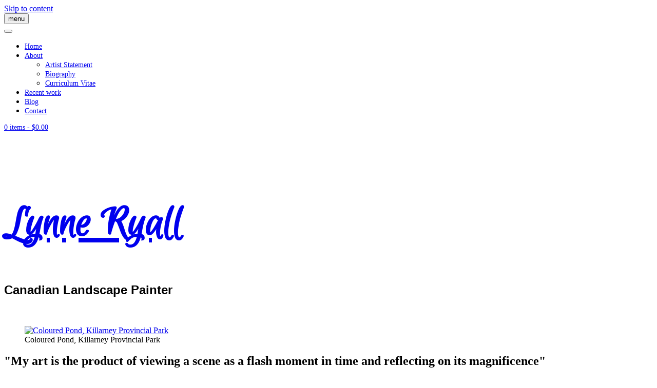

--- FILE ---
content_type: text/html; charset=UTF-8
request_url: https://www.lryallart.ca/
body_size: 14488
content:
<!DOCTYPE html><!-- Avant Premium -->
<html lang="en-US">
<head>
<meta charset="UTF-8">
<meta name="viewport" content="width=device-width, initial-scale=1">
<link rel="profile" href="http://gmpg.org/xfn/11">
		<!-- Google Analytics -->
		<!-- Global site tag (gtag.js) - Google Analytics -->
		<script async src="https://www.googletagmanager.com/gtag/js?id="></script>
		<script>
			window.dataLayer = window.dataLayer || [];

			function gtag() {
				dataLayer.push( arguments );
			}

			gtag( 'js', new Date() );

			gtag( 'config', '' );
		</script>
		<!-- End Google Analytics -->
		<title>Lynne Ryall &#8211; Canadian Landscape Painter</title>
<meta name='robots' content='max-image-preview:large' />
<script>window._wca = window._wca || [];</script>
<link rel='dns-prefetch' href='//lryallart.ca' />
<link rel='dns-prefetch' href='//js.hs-scripts.com' />
<link rel='dns-prefetch' href='//www.googletagmanager.com' />
<link rel='dns-prefetch' href='//stats.wp.com' />
<link rel='dns-prefetch' href='//fonts.googleapis.com' />
<link rel="alternate" type="application/rss+xml" title="Lynne Ryall &raquo; Feed" href="https://lryallart.ca/?feed=rss2" />
<link rel="alternate" type="application/rss+xml" title="Lynne Ryall &raquo; Comments Feed" href="https://lryallart.ca/?feed=comments-rss2" />
<link rel="alternate" title="oEmbed (JSON)" type="application/json+oembed" href="https://lryallart.ca/index.php?rest_route=%2Foembed%2F1.0%2Fembed&#038;url=https%3A%2F%2Flryallart.ca%2F" />
<link rel="alternate" title="oEmbed (XML)" type="text/xml+oembed" href="https://lryallart.ca/index.php?rest_route=%2Foembed%2F1.0%2Fembed&#038;url=https%3A%2F%2Flryallart.ca%2F&#038;format=xml" />
<style id='wp-img-auto-sizes-contain-inline-css' type='text/css'>
img:is([sizes=auto i],[sizes^="auto," i]){contain-intrinsic-size:3000px 1500px}
/*# sourceURL=wp-img-auto-sizes-contain-inline-css */
</style>
<style id='wp-emoji-styles-inline-css' type='text/css'>

	img.wp-smiley, img.emoji {
		display: inline !important;
		border: none !important;
		box-shadow: none !important;
		height: 1em !important;
		width: 1em !important;
		margin: 0 0.07em !important;
		vertical-align: -0.1em !important;
		background: none !important;
		padding: 0 !important;
	}
/*# sourceURL=wp-emoji-styles-inline-css */
</style>
<link rel='stylesheet' id='wp-block-library-css' href='https://lryallart.ca/wp-includes/css/dist/block-library/style.min.css?ver=6.9' type='text/css' media='all' />
<style id='wp-block-library-inline-css' type='text/css'>
.has-text-align-justify{text-align:justify;}

/*# sourceURL=wp-block-library-inline-css */
</style><style id='global-styles-inline-css' type='text/css'>
:root{--wp--preset--aspect-ratio--square: 1;--wp--preset--aspect-ratio--4-3: 4/3;--wp--preset--aspect-ratio--3-4: 3/4;--wp--preset--aspect-ratio--3-2: 3/2;--wp--preset--aspect-ratio--2-3: 2/3;--wp--preset--aspect-ratio--16-9: 16/9;--wp--preset--aspect-ratio--9-16: 9/16;--wp--preset--color--black: #000000;--wp--preset--color--cyan-bluish-gray: #abb8c3;--wp--preset--color--white: #ffffff;--wp--preset--color--pale-pink: #f78da7;--wp--preset--color--vivid-red: #cf2e2e;--wp--preset--color--luminous-vivid-orange: #ff6900;--wp--preset--color--luminous-vivid-amber: #fcb900;--wp--preset--color--light-green-cyan: #7bdcb5;--wp--preset--color--vivid-green-cyan: #00d084;--wp--preset--color--pale-cyan-blue: #8ed1fc;--wp--preset--color--vivid-cyan-blue: #0693e3;--wp--preset--color--vivid-purple: #9b51e0;--wp--preset--gradient--vivid-cyan-blue-to-vivid-purple: linear-gradient(135deg,rgb(6,147,227) 0%,rgb(155,81,224) 100%);--wp--preset--gradient--light-green-cyan-to-vivid-green-cyan: linear-gradient(135deg,rgb(122,220,180) 0%,rgb(0,208,130) 100%);--wp--preset--gradient--luminous-vivid-amber-to-luminous-vivid-orange: linear-gradient(135deg,rgb(252,185,0) 0%,rgb(255,105,0) 100%);--wp--preset--gradient--luminous-vivid-orange-to-vivid-red: linear-gradient(135deg,rgb(255,105,0) 0%,rgb(207,46,46) 100%);--wp--preset--gradient--very-light-gray-to-cyan-bluish-gray: linear-gradient(135deg,rgb(238,238,238) 0%,rgb(169,184,195) 100%);--wp--preset--gradient--cool-to-warm-spectrum: linear-gradient(135deg,rgb(74,234,220) 0%,rgb(151,120,209) 20%,rgb(207,42,186) 40%,rgb(238,44,130) 60%,rgb(251,105,98) 80%,rgb(254,248,76) 100%);--wp--preset--gradient--blush-light-purple: linear-gradient(135deg,rgb(255,206,236) 0%,rgb(152,150,240) 100%);--wp--preset--gradient--blush-bordeaux: linear-gradient(135deg,rgb(254,205,165) 0%,rgb(254,45,45) 50%,rgb(107,0,62) 100%);--wp--preset--gradient--luminous-dusk: linear-gradient(135deg,rgb(255,203,112) 0%,rgb(199,81,192) 50%,rgb(65,88,208) 100%);--wp--preset--gradient--pale-ocean: linear-gradient(135deg,rgb(255,245,203) 0%,rgb(182,227,212) 50%,rgb(51,167,181) 100%);--wp--preset--gradient--electric-grass: linear-gradient(135deg,rgb(202,248,128) 0%,rgb(113,206,126) 100%);--wp--preset--gradient--midnight: linear-gradient(135deg,rgb(2,3,129) 0%,rgb(40,116,252) 100%);--wp--preset--font-size--small: 13px;--wp--preset--font-size--medium: 20px;--wp--preset--font-size--large: 36px;--wp--preset--font-size--x-large: 42px;--wp--preset--spacing--20: 0.44rem;--wp--preset--spacing--30: 0.67rem;--wp--preset--spacing--40: 1rem;--wp--preset--spacing--50: 1.5rem;--wp--preset--spacing--60: 2.25rem;--wp--preset--spacing--70: 3.38rem;--wp--preset--spacing--80: 5.06rem;--wp--preset--shadow--natural: 6px 6px 9px rgba(0, 0, 0, 0.2);--wp--preset--shadow--deep: 12px 12px 50px rgba(0, 0, 0, 0.4);--wp--preset--shadow--sharp: 6px 6px 0px rgba(0, 0, 0, 0.2);--wp--preset--shadow--outlined: 6px 6px 0px -3px rgb(255, 255, 255), 6px 6px rgb(0, 0, 0);--wp--preset--shadow--crisp: 6px 6px 0px rgb(0, 0, 0);}:where(.is-layout-flex){gap: 0.5em;}:where(.is-layout-grid){gap: 0.5em;}body .is-layout-flex{display: flex;}.is-layout-flex{flex-wrap: wrap;align-items: center;}.is-layout-flex > :is(*, div){margin: 0;}body .is-layout-grid{display: grid;}.is-layout-grid > :is(*, div){margin: 0;}:where(.wp-block-columns.is-layout-flex){gap: 2em;}:where(.wp-block-columns.is-layout-grid){gap: 2em;}:where(.wp-block-post-template.is-layout-flex){gap: 1.25em;}:where(.wp-block-post-template.is-layout-grid){gap: 1.25em;}.has-black-color{color: var(--wp--preset--color--black) !important;}.has-cyan-bluish-gray-color{color: var(--wp--preset--color--cyan-bluish-gray) !important;}.has-white-color{color: var(--wp--preset--color--white) !important;}.has-pale-pink-color{color: var(--wp--preset--color--pale-pink) !important;}.has-vivid-red-color{color: var(--wp--preset--color--vivid-red) !important;}.has-luminous-vivid-orange-color{color: var(--wp--preset--color--luminous-vivid-orange) !important;}.has-luminous-vivid-amber-color{color: var(--wp--preset--color--luminous-vivid-amber) !important;}.has-light-green-cyan-color{color: var(--wp--preset--color--light-green-cyan) !important;}.has-vivid-green-cyan-color{color: var(--wp--preset--color--vivid-green-cyan) !important;}.has-pale-cyan-blue-color{color: var(--wp--preset--color--pale-cyan-blue) !important;}.has-vivid-cyan-blue-color{color: var(--wp--preset--color--vivid-cyan-blue) !important;}.has-vivid-purple-color{color: var(--wp--preset--color--vivid-purple) !important;}.has-black-background-color{background-color: var(--wp--preset--color--black) !important;}.has-cyan-bluish-gray-background-color{background-color: var(--wp--preset--color--cyan-bluish-gray) !important;}.has-white-background-color{background-color: var(--wp--preset--color--white) !important;}.has-pale-pink-background-color{background-color: var(--wp--preset--color--pale-pink) !important;}.has-vivid-red-background-color{background-color: var(--wp--preset--color--vivid-red) !important;}.has-luminous-vivid-orange-background-color{background-color: var(--wp--preset--color--luminous-vivid-orange) !important;}.has-luminous-vivid-amber-background-color{background-color: var(--wp--preset--color--luminous-vivid-amber) !important;}.has-light-green-cyan-background-color{background-color: var(--wp--preset--color--light-green-cyan) !important;}.has-vivid-green-cyan-background-color{background-color: var(--wp--preset--color--vivid-green-cyan) !important;}.has-pale-cyan-blue-background-color{background-color: var(--wp--preset--color--pale-cyan-blue) !important;}.has-vivid-cyan-blue-background-color{background-color: var(--wp--preset--color--vivid-cyan-blue) !important;}.has-vivid-purple-background-color{background-color: var(--wp--preset--color--vivid-purple) !important;}.has-black-border-color{border-color: var(--wp--preset--color--black) !important;}.has-cyan-bluish-gray-border-color{border-color: var(--wp--preset--color--cyan-bluish-gray) !important;}.has-white-border-color{border-color: var(--wp--preset--color--white) !important;}.has-pale-pink-border-color{border-color: var(--wp--preset--color--pale-pink) !important;}.has-vivid-red-border-color{border-color: var(--wp--preset--color--vivid-red) !important;}.has-luminous-vivid-orange-border-color{border-color: var(--wp--preset--color--luminous-vivid-orange) !important;}.has-luminous-vivid-amber-border-color{border-color: var(--wp--preset--color--luminous-vivid-amber) !important;}.has-light-green-cyan-border-color{border-color: var(--wp--preset--color--light-green-cyan) !important;}.has-vivid-green-cyan-border-color{border-color: var(--wp--preset--color--vivid-green-cyan) !important;}.has-pale-cyan-blue-border-color{border-color: var(--wp--preset--color--pale-cyan-blue) !important;}.has-vivid-cyan-blue-border-color{border-color: var(--wp--preset--color--vivid-cyan-blue) !important;}.has-vivid-purple-border-color{border-color: var(--wp--preset--color--vivid-purple) !important;}.has-vivid-cyan-blue-to-vivid-purple-gradient-background{background: var(--wp--preset--gradient--vivid-cyan-blue-to-vivid-purple) !important;}.has-light-green-cyan-to-vivid-green-cyan-gradient-background{background: var(--wp--preset--gradient--light-green-cyan-to-vivid-green-cyan) !important;}.has-luminous-vivid-amber-to-luminous-vivid-orange-gradient-background{background: var(--wp--preset--gradient--luminous-vivid-amber-to-luminous-vivid-orange) !important;}.has-luminous-vivid-orange-to-vivid-red-gradient-background{background: var(--wp--preset--gradient--luminous-vivid-orange-to-vivid-red) !important;}.has-very-light-gray-to-cyan-bluish-gray-gradient-background{background: var(--wp--preset--gradient--very-light-gray-to-cyan-bluish-gray) !important;}.has-cool-to-warm-spectrum-gradient-background{background: var(--wp--preset--gradient--cool-to-warm-spectrum) !important;}.has-blush-light-purple-gradient-background{background: var(--wp--preset--gradient--blush-light-purple) !important;}.has-blush-bordeaux-gradient-background{background: var(--wp--preset--gradient--blush-bordeaux) !important;}.has-luminous-dusk-gradient-background{background: var(--wp--preset--gradient--luminous-dusk) !important;}.has-pale-ocean-gradient-background{background: var(--wp--preset--gradient--pale-ocean) !important;}.has-electric-grass-gradient-background{background: var(--wp--preset--gradient--electric-grass) !important;}.has-midnight-gradient-background{background: var(--wp--preset--gradient--midnight) !important;}.has-small-font-size{font-size: var(--wp--preset--font-size--small) !important;}.has-medium-font-size{font-size: var(--wp--preset--font-size--medium) !important;}.has-large-font-size{font-size: var(--wp--preset--font-size--large) !important;}.has-x-large-font-size{font-size: var(--wp--preset--font-size--x-large) !important;}
/*# sourceURL=global-styles-inline-css */
</style>

<style id='classic-theme-styles-inline-css' type='text/css'>
/*! This file is auto-generated */
.wp-block-button__link{color:#fff;background-color:#32373c;border-radius:9999px;box-shadow:none;text-decoration:none;padding:calc(.667em + 2px) calc(1.333em + 2px);font-size:1.125em}.wp-block-file__button{background:#32373c;color:#fff;text-decoration:none}
/*# sourceURL=/wp-includes/css/classic-themes.min.css */
</style>
<link rel='stylesheet' id='font-awesome-5-css' href='https://lryallart.ca/wp-content/plugins/themeisle-companion/obfx_modules/gutenberg-blocks/assets/fontawesome/css/all.min.css?ver=2.10.2' type='text/css' media='all' />
<link rel='stylesheet' id='font-awesome-4-shims-css' href='https://lryallart.ca/wp-content/plugins/themeisle-companion/obfx_modules/gutenberg-blocks/assets/fontawesome/css/v4-shims.min.css?ver=2.10.2' type='text/css' media='all' />
<link rel='stylesheet' id='foogallery-core-css' href='https://lryallart.ca/wp-content/plugins/foogallery-premium/pro/extensions/default-templates/shared/css/foogallery.css?ver=2.3.3' type='text/css' media='all' />
<link rel='stylesheet' id='essential-widgets-css' href='https://lryallart.ca/wp-content/plugins/essential-widgets/public/css/essential-widgets-public.css?ver=1.7.3' type='text/css' media='all' />
<link rel='stylesheet' id='foobox-min-css' href='https://lryallart.ca/wp-content/plugins/foobox-image-lightbox-premium/pro/css/foobox.min.css?ver=2.7.16' type='text/css' media='all' />
<link rel='stylesheet' id='bwg_fonts-css' href='https://lryallart.ca/wp-content/plugins/photo-gallery/css/bwg-fonts/fonts.css?ver=0.0.1' type='text/css' media='all' />
<link rel='stylesheet' id='sumoselect-css' href='https://lryallart.ca/wp-content/plugins/photo-gallery/css/sumoselect.min.css?ver=3.0.3' type='text/css' media='all' />
<link rel='stylesheet' id='mCustomScrollbar-css' href='https://lryallart.ca/wp-content/plugins/photo-gallery/css/jquery.mCustomScrollbar.min.css?ver=1.5.65' type='text/css' media='all' />
<link rel='stylesheet' id='bwg_googlefonts-css' href='https://fonts.googleapis.com/css?family=Ubuntu&#038;subset=greek,latin,greek-ext,vietnamese,cyrillic-ext,latin-ext,cyrillic' type='text/css' media='all' />
<link rel='stylesheet' id='bwg_frontend-css' href='https://lryallart.ca/wp-content/plugins/photo-gallery/css/styles.min.css?ver=1.5.65' type='text/css' media='all' />
<link rel='stylesheet' id='woocommerce-layout-css' href='https://lryallart.ca/wp-content/plugins/woocommerce/assets/css/woocommerce-layout.css?ver=5.1.0' type='text/css' media='all' />
<style id='woocommerce-layout-inline-css' type='text/css'>

	.infinite-scroll .woocommerce-pagination {
		display: none;
	}
/*# sourceURL=woocommerce-layout-inline-css */
</style>
<link rel='stylesheet' id='woocommerce-smallscreen-css' href='https://lryallart.ca/wp-content/plugins/woocommerce/assets/css/woocommerce-smallscreen.css?ver=5.1.0' type='text/css' media='only screen and (max-width: 768px)' />
<link rel='stylesheet' id='woocommerce-general-css' href='https://lryallart.ca/wp-content/plugins/woocommerce/assets/css/woocommerce.css?ver=5.1.0' type='text/css' media='all' />
<style id='woocommerce-inline-inline-css' type='text/css'>
.woocommerce form .form-row .required { visibility: visible; }
/*# sourceURL=woocommerce-inline-inline-css */
</style>
<link rel='stylesheet' id='wcz-frontend-css' href='https://lryallart.ca/wp-content/plugins/woocustomizer/assets/css/frontend.css?ver=2.2.2' type='text/css' media='all' />
<link rel='stylesheet' id='wspsc-style-css' href='https://lryallart.ca/wp-content/plugins/wordpress-simple-paypal-shopping-cart/wp_shopping_cart_style.css?ver=4.5.4' type='text/css' media='all' />
<link rel='stylesheet' id='customizer_avant_fonts-css' href='//fonts.googleapis.com/css?family=Euphoria+Script%3Aregular|Open+Sans%3Aregular%2Citalic%2C700|Lato%3Aregular%2Citalic%2C700%26subset%3Dlatin%2C' type='text/css' media='screen' />
<link rel='stylesheet' id='avant-title-font-css' href='//fonts.googleapis.com/css?family=Parisienne&#038;ver=10.3.8' type='text/css' media='all' />
<link rel='stylesheet' id='avant-body-font-default-css' href='//fonts.googleapis.com/css?family=Open+Sans&#038;ver=10.3.8' type='text/css' media='all' />
<link rel='stylesheet' id='avant-heading-font-default-css' href='//fonts.googleapis.com/css?family=Poppins&#038;ver=10.3.8' type='text/css' media='all' />
<link rel='stylesheet' id='avant-font-awesome-css' href='https://lryallart.ca/wp-content/themes/avant/includes/font-awesome/css/all.min.css?ver=5.9.0' type='text/css' media='all' />
<link rel='stylesheet' id='avant-style-css' href='https://lryallart.ca/wp-content/themes/avant/style.css?ver=10.3.8' type='text/css' media='all' />
<style id='avant-style-inline-css' type='text/css'>

		.page-template-builder-fullwidth-std #page > .site-container {
			padding: 0;
			margin: 0;
			max-width: 100%;
		}
		.page-template-builder-fullwidth-std .site-footer {
			margin: 0;
		}
	
/*# sourceURL=avant-style-inline-css */
</style>
<link rel='stylesheet' id='avant-header-style-css' href='https://lryallart.ca/wp-content/themes/avant/templates/header/css/header-one.css?ver=10.3.8' type='text/css' media='all' />
<link rel='stylesheet' id='avant-woocommerce-style-css' href='https://lryallart.ca/wp-content/themes/avant/includes/css/woocommerce.css?ver=10.3.8' type='text/css' media='all' />
<link rel='stylesheet' id='avant-footer-style-css' href='https://lryallart.ca/wp-content/themes/avant/templates/footer/css/footer-standard.css?ver=10.3.8' type='text/css' media='all' />
<link rel='stylesheet' id='avant-color-social-icons-css' href='https://lryallart.ca/wp-content/themes/avant/includes/css/color-social-icons.css?ver=10.3.8' type='text/css' media='all' />
<link rel='stylesheet' id='elementor-icons-css' href='https://lryallart.ca/wp-content/plugins/elementor/assets/lib/eicons/css/elementor-icons.min.css?ver=5.9.1' type='text/css' media='all' />
<link rel='stylesheet' id='elementor-animations-css' href='https://lryallart.ca/wp-content/plugins/elementor/assets/lib/animations/animations.min.css?ver=3.0.14' type='text/css' media='all' />
<link rel='stylesheet' id='elementor-frontend-legacy-css' href='https://lryallart.ca/wp-content/plugins/elementor/assets/css/frontend-legacy.min.css?ver=3.0.14' type='text/css' media='all' />
<link rel='stylesheet' id='elementor-frontend-css' href='https://lryallart.ca/wp-content/plugins/elementor/assets/css/frontend.min.css?ver=3.0.14' type='text/css' media='all' />
<link rel='stylesheet' id='elementor-post-45-css' href='https://lryallart.ca/wp-content/uploads/elementor/css/post-45.css?ver=1607239188' type='text/css' media='all' />
<link rel='stylesheet' id='elementor-global-css' href='https://lryallart.ca/wp-content/uploads/elementor/css/global.css?ver=1607239188' type='text/css' media='all' />
<link rel='stylesheet' id='elementor-post-8-css' href='https://lryallart.ca/wp-content/uploads/elementor/css/post-8.css?ver=1607616423' type='text/css' media='all' />
<style id='wcz-customizer-custom-css-inline-css' type='text/css'>
div.wcz-new-product-badge span{background-color:#f22b59;color:#FFFFFF !important;}body.wcz-btns.wcz-woocommerce ul.products li.product a.button,
					body.wcz-btns.wcz-woocommerce .related.products ul.products li.product a.button,
                    body.wcz-btns.wcz-woocommerce.single-product div.product form.cart .button,
                    body.wcz-btns.wcz-woocommerce.wcz-wooblocks ul.wc-block-grid__products li.wc-block-grid__product .add_to_cart_button{background-color:#000000;color:#FFFFFF !important;text-shadow:none;}body.wcz-edit-sale.woocommerce ul.products li.product span.onsale,
					body.wcz-edit-sale.single-product span.onsale,
                    body.wcz-edit-sale .wcz-popup span.onsale,
                    body.wcz-edit-sale.wcz-wooblocks ul.wc-block-grid__products li.wc-block-grid__product .wc-block-grid__product-onsale{font-weight:700;}
/*# sourceURL=wcz-customizer-custom-css-inline-css */
</style>
<link rel='stylesheet' id='google-fonts-1-css' href='https://fonts.googleapis.com/css?family=Roboto%3A100%2C100italic%2C200%2C200italic%2C300%2C300italic%2C400%2C400italic%2C500%2C500italic%2C600%2C600italic%2C700%2C700italic%2C800%2C800italic%2C900%2C900italic%7CRoboto+Slab%3A100%2C100italic%2C200%2C200italic%2C300%2C300italic%2C400%2C400italic%2C500%2C500italic%2C600%2C600italic%2C700%2C700italic%2C800%2C800italic%2C900%2C900italic&#038;ver=6.9' type='text/css' media='all' />
<link rel='stylesheet' id='jetpack_css-css' href='https://lryallart.ca/wp-content/plugins/jetpack/css/jetpack.css?ver=9.5.3' type='text/css' media='all' />
<script type="text/javascript" src="https://lryallart.ca/wp-includes/js/jquery/jquery.min.js?ver=3.7.1" id="jquery-core-js"></script>
<script type="text/javascript" src="https://lryallart.ca/wp-includes/js/jquery/jquery-migrate.min.js?ver=3.4.1" id="jquery-migrate-js"></script>
<script type="text/javascript" src="https://lryallart.ca/wp-content/plugins/essential-widgets/public/js/essential-widgets-public.js?ver=1.7.3" id="essential-widgets-js"></script>
<script type="text/javascript" src="https://lryallart.ca/wp-content/plugins/photo-gallery/js/jquery.sumoselect.min.js?ver=3.0.3" id="sumoselect-js"></script>
<script type="text/javascript" src="https://lryallart.ca/wp-content/plugins/photo-gallery/js/jquery.mobile.min.js?ver=1.3.2" id="jquery-mobile-js"></script>
<script type="text/javascript" src="https://lryallart.ca/wp-content/plugins/photo-gallery/js/jquery.mCustomScrollbar.concat.min.js?ver=1.5.65" id="mCustomScrollbar-js"></script>
<script type="text/javascript" src="https://lryallart.ca/wp-content/plugins/photo-gallery/js/jquery.fullscreen-0.4.1.min.js?ver=0.4.1" id="jquery-fullscreen-js"></script>
<script type="text/javascript" id="bwg_frontend-js-extra">
/* <![CDATA[ */
var bwg_objectsL10n = {"bwg_field_required":"field is required.","bwg_mail_validation":"This is not a valid email address.","bwg_search_result":"There are no images matching your search.","bwg_select_tag":"Select Tag","bwg_order_by":"Order By","bwg_search":"Search","bwg_show_ecommerce":"Show Ecommerce","bwg_hide_ecommerce":"Hide Ecommerce","bwg_show_comments":"Show Comments","bwg_hide_comments":"Hide Comments","bwg_restore":"Restore","bwg_maximize":"Maximize","bwg_fullscreen":"Fullscreen","bwg_exit_fullscreen":"Exit Fullscreen","bwg_search_tag":"SEARCH...","bwg_tag_no_match":"No tags found","bwg_all_tags_selected":"All tags selected","bwg_tags_selected":"tags selected","play":"Play","pause":"Pause","is_pro":"","bwg_play":"Play","bwg_pause":"Pause","bwg_hide_info":"Hide info","bwg_show_info":"Show info","bwg_hide_rating":"Hide rating","bwg_show_rating":"Show rating","ok":"Ok","cancel":"Cancel","select_all":"Select all","lazy_load":"0","lazy_loader":"https://lryallart.ca/wp-content/plugins/photo-gallery/images/ajax_loader.png","front_ajax":"0"};
//# sourceURL=bwg_frontend-js-extra
/* ]]> */
</script>
<script type="text/javascript" src="https://lryallart.ca/wp-content/plugins/photo-gallery/js/scripts.min.js?ver=1.5.65" id="bwg_frontend-js"></script>
<script type="text/javascript" src="https://www.googletagmanager.com/gtag/js?id&amp;ver=6.9" id="wk-analytics-script-js"></script>
<script type="text/javascript" id="wk-analytics-script-js-after">
/* <![CDATA[ */
function shouldTrack(){
var trackLoggedIn = false;
var loggedIn = false;
if(!loggedIn){
return true;
} else if( trackLoggedIn ) {
return true;
}
return false;
}
function hasWKGoogleAnalyticsCookie() {
return (new RegExp('wp_wk_ga_untrack_' + document.location.hostname)).test(document.cookie);
}
if (!hasWKGoogleAnalyticsCookie() && shouldTrack()) {
//Google Analytics
window.dataLayer = window.dataLayer || [];
function gtag(){dataLayer.push(arguments);}
gtag('js', new Date());
gtag('config', '', { 'anonymize_ip': true });
}

//# sourceURL=wk-analytics-script-js-after
/* ]]> */
</script>
<script defer type="text/javascript" src="https://stats.wp.com/s-202604.js" id="woocommerce-analytics-js"></script>
<script type="text/javascript" id="foobox-min-js-before">
/* <![CDATA[ */
/* Run FooBox (v2.7.16) */
var FOOBOX = window.FOOBOX = {
	ready: true,
	disableOthers: false,
	customOptions: {  },
	o: {wordpress: { enabled: true }, pan: { enabled: true, showOverview: true, position: "fbx-top-right" }, deeplinking : { enabled: true, prefix: "foobox" }, excludes:'.fbx-link,.nofoobox,.nolightbox,a[href*="pinterest.com/pin/create/button/"]', affiliate : { enabled: false }, slideshow: { enabled:true}, social: {"enabled":true,"position":"fbx-above","mailto":true,"download":true,"excludes":["iframe"],"nonce":"7886847003","networks":["facebook","twitter","pinterest","linkedin","buffer","digg","tumblr","reddit"]}, preload:true},
	selectors: [
		"div.product .images", ".gallery", ".wp-block-gallery", ".foogallery-container.foogallery-lightbox-foobox", ".foogallery-container.foogallery-lightbox-foobox-free", ".foobox, [target=\"foobox\"]", ".wp-caption", ".wp-block-image", "a:has(img[class*=wp-image-])", ".envira-lightbox-theme-foobox", "body"
	],
	pre: function( $ ){
		// Custom JavaScript (Pre)
		
	},
	post: function( $ ){
		// Custom JavaScript (Post)
		

/* FooBox Google Analytics code */
if (!FOOBOX.ga){
	FOOBOX.ga = {
		init: function(){
			var listeners = {
				"foobox.afterLoad": FOOBOX.ga.afterLoad,"foobox.socialClicked": FOOBOX.ga.socialClicked
			};
			$(".fbx-instance").off(listeners).on(listeners);
		},
		afterLoad: function(e){
			var trackUrl = e.fb.item.url.replace('https://lryallart.ca', '');
			if (typeof ga != 'undefined') {
				ga('send', 'pageview', location.pathname + location.search  + location.hash);
				ga('send', 'event', 'Images', 'View', e.fb.item.url);
			} else if (typeof _gaq != 'undefined') {
				_gaq.push(['_trackPageview', location.pathname + location.search  + location.hash]);
				_gaq.push(['_trackEvent', 'Images', 'View', e.fb.item.url]);
			}
		},
		socialClicked: function(e){
			if (typeof ga != 'undefined') {
				ga('send', 'event', 'Social Share', e.fb.network, e.fb.item.url);
			} else if (typeof _gaq != 'undefined') {
				_gaq.push(['_trackEvent', 'Social Share', e.fb.network, e.fb.item.url]);
			}
		}
	};
}
FOOBOX.ga.init();		

		// Custom Captions Code
		
	},
	custom: function( $ ){
		// Custom Extra JS
		
	}
};
//# sourceURL=foobox-min-js-before
/* ]]> */
</script>
<script type="text/javascript" src="https://lryallart.ca/wp-content/plugins/foobox-image-lightbox-premium/pro/js/foobox.min.js?ver=2.7.16" id="foobox-min-js"></script>
<link rel="https://api.w.org/" href="https://lryallart.ca/index.php?rest_route=/" /><link rel="alternate" title="JSON" type="application/json" href="https://lryallart.ca/index.php?rest_route=/wp/v2/pages/8" /><link rel="EditURI" type="application/rsd+xml" title="RSD" href="https://lryallart.ca/xmlrpc.php?rsd" />
<meta name="generator" content="WordPress 6.9" />
<meta name="generator" content="WooCommerce 5.1.0" />
<link rel="canonical" href="https://lryallart.ca/" />
<link rel='shortlink' href='https://lryallart.ca/' />
			<!-- DO NOT COPY THIS SNIPPET! Start of Page Analytics Tracking for HubSpot WordPress plugin v7.48.46-->
			<script type="text/javascript">
				var _hsq = _hsq || [];
				_hsq.push(["setContentType", "standard-page"]);
			</script>
			<!-- DO NOT COPY THIS SNIPPET! End of Page Analytics Tracking for HubSpot WordPress plugin -->
						<script>
				(function() {
					var hbspt = window.hbspt = window.hbspt || {};
					hbspt.forms = hbspt.forms || {};
					hbspt._wpFormsQueue = [];
					hbspt.enqueueForm = function(formDef) {
						if (hbspt.forms && hbspt.forms.create) {
							hbspt.forms.create(formDef);
						} else {
							hbspt._wpFormsQueue.push(formDef);
						}
					}
					if (!window.hbspt.forms.create) {
						Object.defineProperty(window.hbspt.forms, 'create', {
							configurable: true,
							get: function() {
								return hbspt._wpCreateForm;
							},
							set: function(value) {
								hbspt._wpCreateForm = value;
								while (hbspt._wpFormsQueue.length) {
									var formDef = hbspt._wpFormsQueue.shift();
									if (!document.currentScript) {
										var formScriptId = 'leadin-forms-v2-js';
										hubspot.utils.currentScript = document.getElementById(formScriptId);
									}
									hbspt._wpCreateForm.call(hbspt.forms, formDef);
								}
							},
						});
					}
				})();
			</script>
		<!-- Enter your scripts here -->
<!-- WP Simple Shopping Cart plugin v4.5.4 - https://www.tipsandtricks-hq.com/wordpress-simple-paypal-shopping-cart-plugin-768/ -->

	<script type="text/javascript">
	<!--
	//
	function ReadForm (obj1, tst)
	{
	    // Read the user form
	    var i,j,pos;
	    val_total="";val_combo="";

	    for (i=0; i<obj1.length; i++)
	    {
	        // run entire form
	        obj = obj1.elements[i];           // a form element

	        if (obj.type == "select-one")
	        {   // just selects
	            if (obj.name == "quantity" ||
	                obj.name == "amount") continue;
		        pos = obj.selectedIndex;        // which option selected
		        val = obj.options[pos].value;   // selected value
		        val_combo = val_combo + " (" + val + ")";
	        }
	    }
		// Now summarize everything we have processed above
		val_total = obj1.product_tmp.value + val_combo;
		obj1.wspsc_product.value = val_total;
	}
	//-->
	</script><style type='text/css'>img#wpstats{display:none}</style>	<noscript><style>.woocommerce-product-gallery{ opacity: 1 !important; }</style></noscript>
	
<!-- Begin Custom CSS -->
<style type="text/css" id="avant-custom-css">
.site-title a{font-family:"Euphoria Script","Helvetica Neue",sans-serif;}.site-title{font-size:90px;}.main-navigation li a,
				.header-cart{font-size:14px;}.site-description{font-family:"Helvetica Neue",Helvetica,Arial,sans-serif;}.site-branding{padding-top:60px;padding-bottom:20px;}.main-navigation li{text-transform:none;}.widget-area .widget{margin:0 0 0px;}
</style>
<!-- End Custom CSS -->
<style type="text/css">

</style></head>
<body class="home wp-singular page-template-default page page-id-8 wp-theme-avant theme-avant woocommerce-no-js wcz-woocommerce wcz-btns wcz-btn-style-default wcz-edit-sale wcz-wooblocks wcz-soldout-style-plain avant-blog-remove-titlebar elementor-default elementor-kit-45 elementor-page elementor-page-8">
<a class="skip-link screen-reader-text" href="#site-content">Skip to content</a>

<div id="page" class="hfeed site  avant-slider-default avant-site-full-width">

	
	
	<div class="site-top-border"></div>	
				
	

<header id="masthead" class="site-header site-header-layout-one site-header-switch">
	
			<div class="site-header-top  ">
			
			<div class="site-container">

								
				<div class="site-header-top-left">
					
					
						<nav id="site-navigation" class="main-navigation avant-nav-style-plain" role="navigation">
							<button class="header-menu-button"><i class="fas fa-bars"></i><span>menu</span></button>
							<div id="main-menu" class="main-menu-container">
								<button class="main-menu-close"><i class="fas fa-angle-right"></i><i class="fas fa-angle-left"></i></button>
								<div class="menu-home-container"><ul id="primary-menu" class="menu"><li id="menu-item-374" class="menu-item menu-item-type-custom menu-item-object-custom current-menu-item menu-item-home menu-item-374"><a href="https://lryallart.ca">Home</a></li>
<li id="menu-item-375" class="menu-item menu-item-type-post_type menu-item-object-page menu-item-has-children menu-item-375"><a href="https://lryallart.ca/?page_id=43">About</a>
<ul class="sub-menu">
	<li id="menu-item-497" class="menu-item menu-item-type-post_type menu-item-object-page menu-item-497"><a href="https://lryallart.ca/?page_id=495" title="About">Artist Statement</a></li>
	<li id="menu-item-480" class="menu-item menu-item-type-post_type menu-item-object-page menu-item-480"><a href="https://lryallart.ca/?page_id=43">Biography</a></li>
	<li id="menu-item-446" class="menu-item menu-item-type-post_type menu-item-object-page menu-item-446"><a href="https://lryallart.ca/?page_id=444">Curriculum Vitae</a></li>
</ul>
</li>
<li id="menu-item-839" class="menu-item menu-item-type-post_type menu-item-object-page menu-item-839"><a href="https://lryallart.ca/?page_id=837">Recent work</a></li>
<li id="menu-item-452" class="menu-item menu-item-type-post_type menu-item-object-page menu-item-452"><a href="https://lryallart.ca/?page_id=450">Blog</a></li>
<li id="menu-item-481" class="menu-item menu-item-type-post_type menu-item-object-page menu-item-481"><a href="https://lryallart.ca/?page_id=15">Contact</a></li>
</ul></div>								
																											<div class="header-cart">
											
											<a class="header-cart-contents" href="https://lryallart.ca" title="View your shopping cart">
												<span class="header-cart-amount">
													0 items<span> - &#036;0.00</span>
												</span>
												<span class="header-cart-checkout ">
													<i class="fas fa-shopping-cart"></i>
												</span>
											</a>
											
																					</div>
																									
							</div>
						</nav><!-- #site-navigation -->

										
				</div>
				
				<div class="site-header-top-right social-icons-color">
					
											<a href="mailto:%68r%79all%31&#064;g&#109;&#097;i&#108;&#046;&#099;om" title="Send Us an Email" class="social-icon social-email"><i class="far fa-envelope"></i></a><a href="http://facebook.com/hryall2" target="_blank" title="Find Us on Facebook" class="social-icon social-facebook"><i class="fab fa-facebook"></i></a><a href="http://@hryall" target="_blank" title="Follow Us on Twitter" class="social-icon social-twitter"><i class="fab fa-twitter"></i></a><a href="https://www.instagram.com/lynneryallart/" target="_blank" title="Follow Us on Instagram" class="social-icon social-instagram"><i class="fab fa-instagram"></i></a><a href="https://www.pinterest.ca/ryall123/" target="_blank" title="Pin Us on Pinterest" class="social-icon social-pinterest"><i class="fab fa-pinterest"></i></a><a href="http://linkedin.com/in/heather-lynne-ryall-84665316" target="_blank" title="Find Us on LinkedIn" class="social-icon social-linkedin"><i class="fab fa-linkedin"></i></a>										
										
				</div>
				<div class="clearboth"></div>
				
			</div>
			
		</div>
	
		
		<div class="site-container">
				
			<div class="site-branding  site-branding-nologo">
				
									<h1 class="site-title"><a href="https://lryallart.ca/" title="Lynne Ryall" rel="home">Lynne Ryall</a></h1>
					<h2 class="site-description">Canadian Landscape Painter</h2>
								
			</div><!-- .site-branding -->
			
		</div>

		
</header><!-- #masthead -->	

		
	
			
		    
        
            
                
                    
                        
                
        
		
	

		
	
	<div class="site-container content-container content-no-sidebar avant-woocommerce-cols-4       widget-title-style-plain">
	<div id="primary" class="content-area">
		<main id="main" class="site-main" role="main">
			
						
			
				<article id="post-8" class="post-8 page type-page status-publish hentry">
	
		
	<div class="entry-content">
		
				<div data-elementor-type="wp-page" data-elementor-id="8" class="elementor elementor-8" data-elementor-settings="[]">
						<div class="elementor-inner">
							<div class="elementor-section-wrap">
							<section class="elementor-section elementor-top-section elementor-element elementor-element-f939180 elementor-section-boxed elementor-section-height-default elementor-section-height-default" data-id="f939180" data-element_type="section">
						<div class="elementor-container elementor-column-gap-default">
							<div class="elementor-row">
					<div class="elementor-column elementor-col-100 elementor-top-column elementor-element elementor-element-2127399 elementor-invisible" data-id="2127399" data-element_type="column" data-settings="{&quot;animation&quot;:&quot;fadeIn&quot;}">
			<div class="elementor-column-wrap elementor-element-populated">
							<div class="elementor-widget-wrap">
						<div class="elementor-element elementor-element-472ced3 elementor-widget elementor-widget-image" data-id="472ced3" data-element_type="widget" data-widget_type="image.default">
				<div class="elementor-widget-container">
					<div class="elementor-image">
							<figure class="wp-caption">
											<a href="https://lryallart.ca/wp-content/uploads/2020/03/coloured-pond-copy-scaled.jpg" data-elementor-open-lightbox="yes" data-elementor-lightbox-title="Coloured Pond, Killarney Provincial Park" data-elementor-lightbox-description="Oil on Canvas
24 by 36  inches
">
							<img fetchpriority="high" decoding="async" width="1536" height="1228" src="https://lryallart.ca/wp-content/uploads/2020/03/coloured-pond-copy-1536x1228.jpg" class="attachment-1536x1536 size-1536x1536" alt="Coloured Pond, Killarney Provincial Park" srcset="https://lryallart.ca/wp-content/uploads/2020/03/coloured-pond-copy-1536x1228.jpg 1536w, https://lryallart.ca/wp-content/uploads/2020/03/coloured-pond-copy-scaled-600x480.jpg 600w, https://lryallart.ca/wp-content/uploads/2020/03/coloured-pond-copy-300x240.jpg 300w, https://lryallart.ca/wp-content/uploads/2020/03/coloured-pond-copy-1024x819.jpg 1024w, https://lryallart.ca/wp-content/uploads/2020/03/coloured-pond-copy-768x614.jpg 768w, https://lryallart.ca/wp-content/uploads/2020/03/coloured-pond-copy-2048x1638.jpg 2048w" sizes="(max-width: 1536px) 100vw, 1536px" />								</a>
											<figcaption class="widget-image-caption wp-caption-text">Coloured Pond, Killarney Provincial Park</figcaption>
										</figure>
					</div>
				</div>
				</div>
						</div>
					</div>
		</div>
								</div>
					</div>
		</section>
				<section class="elementor-section elementor-top-section elementor-element elementor-element-e1e3db7 elementor-section-boxed elementor-section-height-default elementor-section-height-default" data-id="e1e3db7" data-element_type="section">
						<div class="elementor-container elementor-column-gap-default">
							<div class="elementor-row">
					<div class="elementor-column elementor-col-100 elementor-top-column elementor-element elementor-element-3a6c310" data-id="3a6c310" data-element_type="column">
			<div class="elementor-column-wrap elementor-element-populated">
							<div class="elementor-widget-wrap">
						<div class="elementor-element elementor-element-059a49b elementor-widget elementor-widget-heading" data-id="059a49b" data-element_type="widget" data-widget_type="heading.default">
				<div class="elementor-widget-container">
			<h2 class="elementor-heading-title elementor-size-default">"My art is the product of viewing a scene as a flash moment in time and reflecting on its magnificence"</h2>		</div>
				</div>
						</div>
					</div>
		</div>
								</div>
					</div>
		</section>
				<section class="elementor-section elementor-top-section elementor-element elementor-element-edf4ca7 elementor-section-boxed elementor-section-height-default elementor-section-height-default" data-id="edf4ca7" data-element_type="section">
						<div class="elementor-container elementor-column-gap-default">
							<div class="elementor-row">
					<div class="elementor-column elementor-col-100 elementor-top-column elementor-element elementor-element-c14c354" data-id="c14c354" data-element_type="column">
			<div class="elementor-column-wrap">
							<div class="elementor-widget-wrap">
								</div>
					</div>
		</div>
								</div>
					</div>
		</section>
						</div>
						</div>
					</div>
		<input class="fooboxshare_post_id" type="hidden" value="8"/>		
				
	</div><!-- .entry-content -->

</article><!-- #post-## -->

				
						
		</main><!-- #main -->
	</div><!-- #primary -->

		
	<div class="clearboth"></div>
	
		<div class="clearboth"></div>
	</div><!-- #content -->
	
		
	
		<footer id="colophon" class="site-footer site-footer-standard">

		
	<div class="site-footer-widgets">
        <div class="site-container">
            	        	<div class="site-footer-no-widgets">
	        		Add your own widgets here	        	</div>
	    	            <div class="clearboth"></div>
        </div>
	</div>
	
		
</footer>

	
	<div class="site-footer-bottom-bar ">
	
		<div class="site-container">
			
			<div class="site-footer-bottom-bar-left">
                
	        	                
                <span class="site-copyright"> - Avant theme, by <a href="https://kairaweb.com/">Kaira</a></span>
                
			</div>
	        
	        <div class="site-footer-bottom-bar-right social-icons-color">
	        	
	        		        	
	            <ul id="menu-home" class="menu"><li class="menu-item menu-item-type-custom menu-item-object-custom current-menu-item menu-item-home menu-item-374"><a href="https://lryallart.ca">Home</a></li>
<li class="menu-item menu-item-type-post_type menu-item-object-page menu-item-375"><a href="https://lryallart.ca/?page_id=43">About</a></li>
<li class="menu-item menu-item-type-post_type menu-item-object-page menu-item-839"><a href="https://lryallart.ca/?page_id=837">Recent work</a></li>
<li class="menu-item menu-item-type-post_type menu-item-object-page menu-item-452"><a href="https://lryallart.ca/?page_id=450">Blog</a></li>
<li class="menu-item menu-item-type-post_type menu-item-object-page menu-item-481"><a href="https://lryallart.ca/?page_id=15">Contact</a></li>
</ul>	            
	            	            	<a href="mailto:%68%72y%61%6cl%31%40g%6d%61&#105;l.c&#111;&#109;" title="Send Us an Email" class="social-icon social-email"><i class="far fa-envelope"></i></a><a href="http://facebook.com/hryall2" target="_blank" title="Find Us on Facebook" class="social-icon social-facebook"><i class="fab fa-facebook"></i></a><a href="http://@hryall" target="_blank" title="Follow Us on Twitter" class="social-icon social-twitter"><i class="fab fa-twitter"></i></a><a href="https://www.instagram.com/lynneryallart/" target="_blank" title="Follow Us on Instagram" class="social-icon social-instagram"><i class="fab fa-instagram"></i></a><a href="https://www.pinterest.ca/ryall123/" target="_blank" title="Pin Us on Pinterest" class="social-icon social-pinterest"><i class="fab fa-pinterest"></i></a><a href="http://linkedin.com/in/heather-lynne-ryall-84665316" target="_blank" title="Find Us on LinkedIn" class="social-icon social-linkedin"><i class="fab fa-linkedin"></i></a>                                
	        </div>
	        
	    </div>
		
        <div class="clearboth"></div>
	</div>
	

		
	


</div><!-- #page -->


<!-- Enter your scripts here -->	<script type="text/javascript">
		(function () {
			var c = document.body.className;
			c = c.replace(/woocommerce-no-js/, 'woocommerce-js');
			document.body.className = c;
		})();
	</script>
		<script>
	/(trident|msie)/i.test(navigator.userAgent)&&document.getElementById&&window.addEventListener&&window.addEventListener("hashchange",function(){var t,e=location.hash.substring(1);/^[A-z0-9_-]+$/.test(e)&&(t=document.getElementById(e))&&(/^(?:a|select|input|button|textarea)$/i.test(t.tagName)||(t.tabIndex=-1),t.focus())},!1);
	</script>
	<script type="text/javascript" id="ce4wp_form_submit-js-extra">
/* <![CDATA[ */
var ce4wp_form_submit_data = {"siteUrl":"https://lryallart.ca","url":"https://lryallart.ca/wp-admin/admin-ajax.php","nonce":"893ac1e7fc","listNonce":"924346d657","activatedNonce":"61759d84a5"};
//# sourceURL=ce4wp_form_submit-js-extra
/* ]]> */
</script>
<script type="text/javascript" src="https://lryallart.ca/wp-content/plugins/creative-mail-by-constant-contact/assets/js/block/submit.js?ver=1628009567" id="ce4wp_form_submit-js"></script>
<script type="text/javascript" id="leadin-script-loader-js-js-extra">
/* <![CDATA[ */
var leadin_wordpress = {"userRole":"visitor","pageType":"home","leadinPluginVersion":"7.48.46"};
//# sourceURL=leadin-script-loader-js-js-extra
/* ]]> */
</script>
<script async defer id="hs-script-loader" type="text/javascript" src="https://js.hs-scripts.com/8982219.js?integration=WordPress" id="leadin-script-loader-js-js"></script>
<script type="text/javascript" src="https://lryallart.ca/wp-content/plugins/woocommerce/assets/js/jquery-blockui/jquery.blockUI.min.js?ver=2.70" id="jquery-blockui-js"></script>
<script type="text/javascript" id="wc-add-to-cart-js-extra">
/* <![CDATA[ */
var wc_add_to_cart_params = {"ajax_url":"/wp-admin/admin-ajax.php","wc_ajax_url":"/?wc-ajax=%%endpoint%%","i18n_view_cart":"View cart","cart_url":"https://lryallart.ca","is_cart":"","cart_redirect_after_add":"no"};
//# sourceURL=wc-add-to-cart-js-extra
/* ]]> */
</script>
<script type="text/javascript" src="https://lryallart.ca/wp-content/plugins/woocommerce/assets/js/frontend/add-to-cart.min.js?ver=5.1.0" id="wc-add-to-cart-js"></script>
<script type="text/javascript" src="https://lryallart.ca/wp-content/plugins/woocommerce/assets/js/js-cookie/js.cookie.min.js?ver=2.1.4" id="js-cookie-js"></script>
<script type="text/javascript" id="woocommerce-js-extra">
/* <![CDATA[ */
var woocommerce_params = {"ajax_url":"/wp-admin/admin-ajax.php","wc_ajax_url":"/?wc-ajax=%%endpoint%%"};
//# sourceURL=woocommerce-js-extra
/* ]]> */
</script>
<script type="text/javascript" src="https://lryallart.ca/wp-content/plugins/woocommerce/assets/js/frontend/woocommerce.min.js?ver=5.1.0" id="woocommerce-js"></script>
<script type="text/javascript" id="wc-cart-fragments-js-extra">
/* <![CDATA[ */
var wc_cart_fragments_params = {"ajax_url":"/wp-admin/admin-ajax.php","wc_ajax_url":"/?wc-ajax=%%endpoint%%","cart_hash_key":"wc_cart_hash_d01980b5c6cf4c5a44de5d8c9c96193f","fragment_name":"wc_fragments_d01980b5c6cf4c5a44de5d8c9c96193f","request_timeout":"5000"};
//# sourceURL=wc-cart-fragments-js-extra
/* ]]> */
</script>
<script type="text/javascript" src="https://lryallart.ca/wp-content/plugins/woocommerce/assets/js/frontend/cart-fragments.min.js?ver=5.1.0" id="wc-cart-fragments-js"></script>
<script type="text/javascript" id="wc-cart-fragments-js-after">
/* <![CDATA[ */
		jQuery( 'body' ).bind( 'wc_fragments_refreshed', function() {
			var jetpackLazyImagesLoadEvent;
			try {
				jetpackLazyImagesLoadEvent = new Event( 'jetpack-lazy-images-load', {
					bubbles: true,
					cancelable: true
				} );
			} catch ( e ) {
				jetpackLazyImagesLoadEvent = document.createEvent( 'Event' )
				jetpackLazyImagesLoadEvent.initEvent( 'jetpack-lazy-images-load', true, true );
			}
			jQuery( 'body' ).get( 0 ).dispatchEvent( jetpackLazyImagesLoadEvent );
		} );
		
//# sourceURL=wc-cart-fragments-js-after
/* ]]> */
</script>
<script type="text/javascript" id="ppcp-smart-button-js-extra">
/* <![CDATA[ */
var PayPalCommerceGateway = {"script_attributes":{"data-partner-attribution-id":"Woo_PPCP"},"data_client_id":{"set_attribute":false,"endpoint":"https://lryallart.ca/?wc-ajax=ppc-data-client-id","nonce":"748dcc7b23","user":0},"redirect":"https://lryallart.ca","context":"mini-cart","ajax":{"change_cart":{"endpoint":"https://lryallart.ca/?wc-ajax=ppc-change-cart","nonce":"882d3dbbc0"},"create_order":{"endpoint":"https://lryallart.ca/?wc-ajax=ppc-create-order","nonce":"bdcaa5f0a8"},"approve_order":{"endpoint":"https://lryallart.ca/?wc-ajax=ppc-approve-order","nonce":"5eab4a91c8"}},"enforce_vault":"","save_card":"","bn_codes":{"checkout":"Woo_PPCP","cart":"Woo_PPCP","mini-cart":"Woo_PPCP","product":"Woo_PPCP"},"payer":null,"button":{"wrapper":"#ppc-button","mini_cart_wrapper":"#ppc-button-minicart","cancel_wrapper":"#ppcp-cancel","url":"https://www.paypal.com/sdk/js?client-id=ASRwdugkcg1OVadt86YSOxt3skLUWXDG_pzAu0PVUtk-TCLaHZgZmfS8_pVoXsV4vknWWwdKJRDL0KM2&currency=CAD&integration-date=2020-10-15&components=buttons&vault=false&commit=false&intent=capture&disable-funding=card&enable-funding=venmo,paylater","mini_cart_style":{"layout":"vertical","color":"gold","shape":"pill","label":"paypal","height":35},"style":{"layout":"vertical","color":"gold","shape":"pill","label":"paypal"}},"hosted_fields":{"wrapper":"#ppcp-hosted-fields","mini_cart_wrapper":"#ppcp-hosted-fields-mini-cart","labels":{"credit_card_number":"","cvv":"","mm_yy":"MM/YY","fields_not_valid":"Unfortunately, your credit card details are not valid.","card_not_supported":"Unfortunately, we do not support your credit card."},"valid_cards":["mastercard","visa","amex","jcb","american-express","master-card"]},"messages":[],"labels":{"error":{"generic":"Something went wrong. Please try again or choose another payment source."}},"order_id":"0","single_product_buttons_enabled":"","mini_cart_buttons_enabled":"1"};
//# sourceURL=ppcp-smart-button-js-extra
/* ]]> */
</script>
<script type="text/javascript" src="https://lryallart.ca/wp-content/plugins/woocommerce-paypal-payments/modules/ppcp-button//assets/js/button.js?ver=1.3.2" id="ppcp-smart-button-js"></script>
<script type="text/javascript" src="https://lryallart.ca/wp-content/themes/avant/js/custom.js?ver=10.3.8" id="avant-custom-js-js"></script>
<script type="text/javascript" src="https://lryallart.ca/wp-content/themes/avant/js/caroufredsel/jquery.carouFredSel-6.2.1-packed.js?ver=10.3.8" id="caroufredsel-js-js"></script>
<script type="text/javascript" src="https://lryallart.ca/wp-content/themes/avant/js/home-slider.js?ver=10.3.8" id="avant-home-slider-js"></script>
<script type="text/javascript" src="https://lryallart.ca/wp-content/plugins/elementor/assets/js/frontend-modules.min.js?ver=3.0.14" id="elementor-frontend-modules-js"></script>
<script type="text/javascript" src="https://lryallart.ca/wp-includes/js/jquery/ui/core.min.js?ver=1.13.3" id="jquery-ui-core-js"></script>
<script type="text/javascript" src="https://lryallart.ca/wp-content/plugins/elementor/assets/lib/dialog/dialog.min.js?ver=4.8.1" id="elementor-dialog-js"></script>
<script type="text/javascript" src="https://lryallart.ca/wp-content/plugins/elementor/assets/lib/waypoints/waypoints.min.js?ver=4.0.2" id="elementor-waypoints-js"></script>
<script type="text/javascript" src="https://lryallart.ca/wp-content/plugins/elementor/assets/lib/swiper/swiper.min.js?ver=5.3.6" id="swiper-js"></script>
<script type="text/javascript" src="https://lryallart.ca/wp-content/plugins/elementor/assets/lib/share-link/share-link.min.js?ver=3.0.14" id="share-link-js"></script>
<script type="text/javascript" id="elementor-frontend-js-before">
/* <![CDATA[ */
var elementorFrontendConfig = {"environmentMode":{"edit":false,"wpPreview":false},"i18n":{"shareOnFacebook":"Share on Facebook","shareOnTwitter":"Share on Twitter","pinIt":"Pin it","download":"Download","downloadImage":"Download image","fullscreen":"Fullscreen","zoom":"Zoom","share":"Share","playVideo":"Play Video","previous":"Previous","next":"Next","close":"Close"},"is_rtl":false,"breakpoints":{"xs":0,"sm":480,"md":768,"lg":1025,"xl":1440,"xxl":1600},"version":"3.0.14","is_static":false,"legacyMode":{"elementWrappers":true},"urls":{"assets":"https:\/\/lryallart.ca\/wp-content\/plugins\/elementor\/assets\/"},"settings":{"page":[],"editorPreferences":[]},"kit":{"global_image_lightbox":"yes","lightbox_enable_counter":"yes","lightbox_enable_fullscreen":"yes","lightbox_enable_zoom":"yes","lightbox_enable_share":"yes","lightbox_title_src":"title","lightbox_description_src":"description"},"post":{"id":8,"title":"Lynne%20Ryall%20%E2%80%93%20Canadian%20Landscape%20Painter","excerpt":"","featuredImage":false}};
//# sourceURL=elementor-frontend-js-before
/* ]]> */
</script>
<script type="text/javascript" src="https://lryallart.ca/wp-content/plugins/elementor/assets/js/frontend.min.js?ver=3.0.14" id="elementor-frontend-js"></script>
<script type="text/javascript" src="https://lryallart.ca/wp-includes/js/underscore.min.js?ver=1.13.7" id="underscore-js"></script>
<script type="text/javascript" id="wp-util-js-extra">
/* <![CDATA[ */
var _wpUtilSettings = {"ajax":{"url":"/wp-admin/admin-ajax.php"}};
//# sourceURL=wp-util-js-extra
/* ]]> */
</script>
<script type="text/javascript" src="https://lryallart.ca/wp-includes/js/wp-util.min.js?ver=6.9" id="wp-util-js"></script>
<script type="text/javascript" id="wpforms-elementor-js-extra">
/* <![CDATA[ */
var wpformsElementorVars = {"recaptcha_type":"v2"};
//# sourceURL=wpforms-elementor-js-extra
/* ]]> */
</script>
<script type="text/javascript" src="https://lryallart.ca/wp-content/plugins/wpforms-lite/assets/js/integrations/elementor/frontend.min.js?ver=1.6.3.1" id="wpforms-elementor-js"></script>
<script id="wp-emoji-settings" type="application/json">
{"baseUrl":"https://s.w.org/images/core/emoji/17.0.2/72x72/","ext":".png","svgUrl":"https://s.w.org/images/core/emoji/17.0.2/svg/","svgExt":".svg","source":{"concatemoji":"https://lryallart.ca/wp-includes/js/wp-emoji-release.min.js?ver=6.9"}}
</script>
<script type="module">
/* <![CDATA[ */
/*! This file is auto-generated */
const a=JSON.parse(document.getElementById("wp-emoji-settings").textContent),o=(window._wpemojiSettings=a,"wpEmojiSettingsSupports"),s=["flag","emoji"];function i(e){try{var t={supportTests:e,timestamp:(new Date).valueOf()};sessionStorage.setItem(o,JSON.stringify(t))}catch(e){}}function c(e,t,n){e.clearRect(0,0,e.canvas.width,e.canvas.height),e.fillText(t,0,0);t=new Uint32Array(e.getImageData(0,0,e.canvas.width,e.canvas.height).data);e.clearRect(0,0,e.canvas.width,e.canvas.height),e.fillText(n,0,0);const a=new Uint32Array(e.getImageData(0,0,e.canvas.width,e.canvas.height).data);return t.every((e,t)=>e===a[t])}function p(e,t){e.clearRect(0,0,e.canvas.width,e.canvas.height),e.fillText(t,0,0);var n=e.getImageData(16,16,1,1);for(let e=0;e<n.data.length;e++)if(0!==n.data[e])return!1;return!0}function u(e,t,n,a){switch(t){case"flag":return n(e,"\ud83c\udff3\ufe0f\u200d\u26a7\ufe0f","\ud83c\udff3\ufe0f\u200b\u26a7\ufe0f")?!1:!n(e,"\ud83c\udde8\ud83c\uddf6","\ud83c\udde8\u200b\ud83c\uddf6")&&!n(e,"\ud83c\udff4\udb40\udc67\udb40\udc62\udb40\udc65\udb40\udc6e\udb40\udc67\udb40\udc7f","\ud83c\udff4\u200b\udb40\udc67\u200b\udb40\udc62\u200b\udb40\udc65\u200b\udb40\udc6e\u200b\udb40\udc67\u200b\udb40\udc7f");case"emoji":return!a(e,"\ud83e\u1fac8")}return!1}function f(e,t,n,a){let r;const o=(r="undefined"!=typeof WorkerGlobalScope&&self instanceof WorkerGlobalScope?new OffscreenCanvas(300,150):document.createElement("canvas")).getContext("2d",{willReadFrequently:!0}),s=(o.textBaseline="top",o.font="600 32px Arial",{});return e.forEach(e=>{s[e]=t(o,e,n,a)}),s}function r(e){var t=document.createElement("script");t.src=e,t.defer=!0,document.head.appendChild(t)}a.supports={everything:!0,everythingExceptFlag:!0},new Promise(t=>{let n=function(){try{var e=JSON.parse(sessionStorage.getItem(o));if("object"==typeof e&&"number"==typeof e.timestamp&&(new Date).valueOf()<e.timestamp+604800&&"object"==typeof e.supportTests)return e.supportTests}catch(e){}return null}();if(!n){if("undefined"!=typeof Worker&&"undefined"!=typeof OffscreenCanvas&&"undefined"!=typeof URL&&URL.createObjectURL&&"undefined"!=typeof Blob)try{var e="postMessage("+f.toString()+"("+[JSON.stringify(s),u.toString(),c.toString(),p.toString()].join(",")+"));",a=new Blob([e],{type:"text/javascript"});const r=new Worker(URL.createObjectURL(a),{name:"wpTestEmojiSupports"});return void(r.onmessage=e=>{i(n=e.data),r.terminate(),t(n)})}catch(e){}i(n=f(s,u,c,p))}t(n)}).then(e=>{for(const n in e)a.supports[n]=e[n],a.supports.everything=a.supports.everything&&a.supports[n],"flag"!==n&&(a.supports.everythingExceptFlag=a.supports.everythingExceptFlag&&a.supports[n]);var t;a.supports.everythingExceptFlag=a.supports.everythingExceptFlag&&!a.supports.flag,a.supports.everything||((t=a.source||{}).concatemoji?r(t.concatemoji):t.wpemoji&&t.twemoji&&(r(t.twemoji),r(t.wpemoji)))});
//# sourceURL=https://lryallart.ca/wp-includes/js/wp-emoji-loader.min.js
/* ]]> */
</script>
<script src='https://stats.wp.com/e-202604.js' defer></script>
<script>
	_stq = window._stq || [];
	_stq.push([ 'view', {v:'ext',j:'1:9.5.3',blog:'191168501',post:'8',tz:'-5',srv:'lryallart.ca'} ]);
	_stq.push([ 'clickTrackerInit', '191168501', '8' ]);
</script>
</body>
</html>